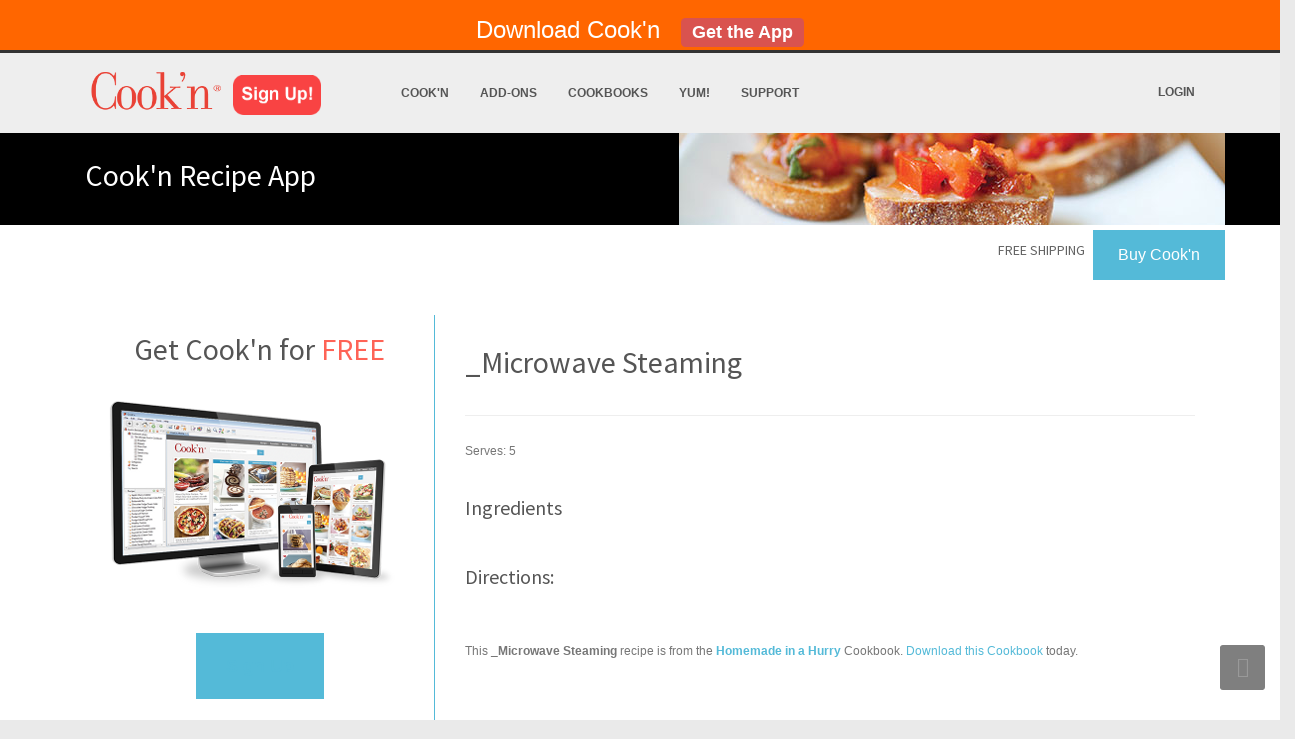

--- FILE ---
content_type: text/html; charset=UTF-8
request_url: http://www.dvo.com/recipe_pages/homemade/_Microwave_Steaming.php
body_size: 8426
content:
<!DOCTYPE html>
<!--[if lt IE 7 ]><html class="ie ie6" lang="en"> <![endif]-->
<!--[if IE 7 ]><html class="ie ie7" lang="en"> <![endif]-->
<!--[if IE 8 ]><html class="ie ie8" lang="en"> <![endif]-->
<!--[if (gte IE 9)|!(IE)]><!-->
<html lang="en">
<!--<![endif]-->

    <head>
        <!-- Meta -->
        <meta http-equiv="Content-Type" content="text/html; charset=utf-8" />
        <meta name="viewport" content="width=device-width, initial-scale=1.0">
        <meta name="author" content=""></meta>
        <meta http-equiv="X-UA-Compatible" content="IE=edge">
        <meta name="google-site-verification" content="8kcrKrGTtw53cPPadvXNON8m_IUs2kZNPBYQWjhyAzo" />
        <meta name="keywords" content="_Microwave Steaming recipe">
        <meta name="description" content="This _Microwave Steaming recipe is from the Cook'n recipe organizer recipe collection">
		<meta name="apple-itunes-app" content="app-id=706367884"/>

        <!-- Title -->
        <title>_Microwave Steaming</title>

        <!-- CSS Stylesheet -->
        <link href='https://fonts.googleapis.com/css?family=Source+Sans+Pro:400,600,700,300' rel='stylesheet' type='text/css'>
        <link href='https://fonts.googleapis.com/css?family=Great+Vibes' rel='stylesheet' type='text/css'>
        <link rel="stylesheet" type="text/css" href="https://www.dvo.com/css/bootstrap.css" media="screen" />
        <link rel="stylesheet" type="text/css" href="https://www.dvo.com/css/bootstrap-theme.css" media="screen" />
        <link rel="stylesheet" type="text/css" href="https://www.dvo.com/css/style.css" media="screen" />
        <link rel="stylesheet" type="text/css" href="https://www.dvo.com/css/layout/fullwidth.css" id="layout">
        <link rel="stylesheet" type="text/css" href="https://www.dvo.com/css/custom.css" id="custom">

        <!--[if lt IE 9]>
            <script src="https://html5shim.googlecode.com/svn/trunk/html5.js"></script>
            <script src="js/respond.min.js" type="text/javascript"></script>
        <![endif]-->

        <!--Favicons -->
        <link href="https://www.dvo.com/images/icon/apple-touch-icon-144.png" sizes="144x144" rel="apple-touch-icon-precomposed"></link>
        <link href="https://www.dvo.com/images/icon/apple-touch-icon-114.png" sizes="114x114" rel="apple-touch-icon-precomposed"></link>
        <link href="https://www.dvo.com/images/icon/apple-touch-icon-72.png" sizes="72x72" rel="apple-touch-icon-precomposed"></link>
        <link href="https://www.dvo.com/images/icon/apple-touch-icon-57.png" rel="apple-touch-icon-precomposed"></link>
        <link href="https://www.dvo.com/images/icon/favicon.png" rel="shortcut icon"></link>


        <style>
            h1 {
                margin-bottom: 2px;
            }
            h3 {
                margin-top: 30px;
            }
			a:link { text-decoration:none; }
        </style>
	
    </head>

    <body>
	<div class="row no-padding hidden-xs">
	
	<div style="background-color:#ff6600;; height:50px; padding:15px;">
	
	<center><span style="color:white; font-size:24px; "> Download Cook'n&nbsp;&nbsp;&nbsp;<a href="https://www.dvo.com/cookn-free-trial.php"><span class="label label-danger" style="text-decoration:none; ">Get the App</span></span></a></center>
	
	</div>
	</div>
	
        <!-- Setting path for php includes -->
        
        <!-- HEADER -->
            <header class="site-header">
        <div class="container">
            <div class="site-logo">
                <a href="//www.dvo.com"><img src="//www.dvo.com/images/cookn-logo.png" alt="Cook'n" /></a>
                <a href="//www.dvo.com/sign-up.php"><img class="icon-sign-up" src="//www.dvo.com/images/Sign-Up.png" alt="Sign Up!" /></a>
            </div>

            <nav class="site-nav navbar-collapse collapse">
                <ul>
                    <li>
                        <a href="//www.dvo.com/recipe-app.php">Cook'n</a>
                        <ul>
                            <!--<li><a href="//www.dvo.com/cookn-demonstration.php">Demo Videos</a></li>-->
                            <li><a href="//www.dvo.com/video-demonstrations.php">Demo Videos</a></li>
                            <li><a href="//www.dvo.com/recipe-app.php">Features</a></li>
                            <li><a href="//www.dvo.com/feedback.php">Reviews</a></li>
                            <li><a href="//www.dvo.com/version16.php">Upgrade</a></li>
                            <li><a href="//www.dvo.com/cooking-club.php">Membership Plans</a></li>
                            <li>
                                <a href="//www.dvo.com/sign-up.php">Sign Up for Free</a>
                                                            </li>
                                                    </ul>
                    </li>
                    <li>
                        <a href="//www.dvo.com/cooking-club.php">Add-Ons</a>
                        <ul>
                            <li><a href="//www.dvo.com/cooking-club.php">Membership Plans</a></li>
                            <li><a href="//www.dvo.com/capture-plugin-info.php">Capture Plugin</a></li>
                            <li><a href="//www.dvo.com/cookn-plugins.php">Import Plugins</a></li>
                            <li><a href="//www.dvo.com/cookn-themes.php">Themes</a></li>
                                                                                </ul>
                    </li>
                    <li>
                        <a href="//www.dvo.com/cookbooks.php">Cookbooks</a>
                        <ul>
                            <li><a href="//www.dvo.com/cookbooks.php">New Releases</a></li>
                            <li><a href="//www.dvo.com/cookbooks.php#1">BBQ Favorites</a></li>
                            <li><a href="//www.dvo.com/cookbooks.php#2">Dutch Oven</a></li>
                            <li><a href="//www.dvo.com/cookbooks.php#3">Bob Warden</a></li>
                            <li><a href="//www.dvo.com/cookbooks.php#4">DVO</a></li>
                            <li><a href="//www.dvo.com/cookbooks.php#5">Gooseberry Patch</a></li>
                            <li><a href="//www.dvo.com/cookbooks.php#6">101 Series</a></li>
                            <li><a href="//www.dvo.com/cookbooks.php#7">Best of the Best Series</a></li>
                            <li><a href="//www.dvo.com/cookbooks.php#8">Customer Favorites</a></li>
                            <li><a href="//www.dvo.com/cookbooks.php#9"> Diabetic </a></li>
                            <li><a href="//www.dvo.com/cookbooks.php#10">Healthy/Special Diet</a></li>
                            <li><a href="//www.dvo.com/cookbooks.php#11">Deluxe Series</a></li>
                        </ul>
                    </li>
                    <li>
                        <a href="//www.dvo.com/recipearchive.php">Yum!</a>
                        <ul>
                            <li><a href="//www.dvo.com/homecookn/">Current Newsletter</a></li>
                            <li><a href="//www.dvo.com/newsletterarchive.php">Newsletter Archive</a></li>
                            <li><a href="//www.dvo.com/recipearchive.php">Recipe Archive</a></li>
                            <li><a href="//www.dvo.com/forum/">Cook'n Club Forum</a></li>
                        </ul>
                    </li>
                    <li>
                        <a href="//www.dvo.com/support.php">Support</a>
                        <ul>
                            <li><a href="//www.dvo.com/support.php">Frequently Asked Questions</a></li>
                            <li><a href="//www.dvo.com/support.php#507">Video Tutorials</a></li>
                            <li><a href="//www.dvo.com/support-contactform.php">Contact Support</a></li>
                            <li><a href="//www.dvo.com/about.php">About DVO</a></li>
                        </ul>
                    </li>
                    <li class="hidden-md hidden-lg hidden-xl">
                        <a href="https://www.dvo.com/login.php">Login</a>
                    </li>                    
                </ul>
            </nav>

            <div class="site-utility">
                                <a class="login-link hidden-xs hidden-sm" href="https://www.dvo.com/login.php">Login</a>
            </div>

            <button type="button" class="navbar-toggle" data-toggle="collapse" data-target=".navbar-collapse">
                <span class="sr-only">Toggle navigation</span>
                <span class="icon-bar"></span>
                <span class="icon-bar"></span>
                <span class="icon-bar"></span>
            </button>
        </div>
    </header>

        <!-- Recipe Page Header -->
        <section id="page-header" class="page-section">
	<div class="container effect-loaded clearfix bg-brushetta">
		<h1>Cook'n Recipe App</h1>
	</div>
</section>
        <!-- BUYNOW -->
	<div class="hidden-xs">
        <!-- Page Section
===============================-->
	<section id="page-section-buynow2" class="page-section special">
    	<div class="container no-padding">
    		<div class="row clearfix no-padding">
				<div class="col-sm-12">

					<div>
						<a class="btn-flat pull-right" style="text-decoration: none;" href="https://www.dvo.com/wizard12-mac-pc.php">
							<span style="color: #fff; font-weight: normal;">Buy Cook'n
						</a>
						<h5 class="text-right pull-right" style="color: #636363; position: relative; top: 10px; right: 8px;">FREE SHIPPING</h5>
					</div>

				</div>
      		</div>
    	</div>
	</section>
	</div>
        <!-- RECIPE -->
        <div id="page-section" class="page-section no-padding">
            <div class="container">
                <div class="row">
                    <div class="col-sm-4 hidden-xs">
                        <!-- AD 1 (edit this add file on the root) -->
                        				<div style="border-right: 1px solid #54bad8; padding: 12px;">
				
					<h1 style="margin: 5px;" class="align-center">Get Cook'n for <span class="red">FREE </span></h1>
				
					<a href="https://www.dvo.com/cookn-free-trial.php"><img class="img-responsive" src="https://www.dvo.com/images/cookncover_300.png" /></a><br />
					<div align=center style="margin: 15px 0 25px 0;">
						<a class="btn-flat large" href="https://www.dvo.com/cookn-free-trial.php"><div>Sign Up</div></a>
					</div>
					
					<h3 style="color: #54bad8; ">With Cook'n, you can...</h3>
					<ul style="margin-bottom: 30px;">
						<li><i class="icon-star"></i><a href="https://www.dvo.com/capture-recipes.php"> Capture Internet Recipes w/1-Click</a></li>
						<li><i class="icon-star"></i><a href="https://www.dvo.com/organizing-recipes.php"> Enter your Personal Recipes Easily</a></li>
						<li><i class="icon-star"></i><a href="https://www.dvo.com/menu-planning.php"> Make Meal Plans w/Visual Menu Planner</a></li>
						<li><i class="icon-star"></i><a href="https://www.dvo.com/groceryshoppinglist.php"> Auto-Generate Shopping List</a></li>
						<li><i class="icon-star"></i><a href="https://www.dvo.com/analyzing-nutrition.php"> Calculate Nutrition of Your Recipes</a></li>
						<li><i class="icon-star"></i><a href="https://www.dvo.com/pinterest.html"> Capture & Sync Pinterest Recipes</a></li>
						<li><i class="icon-star"></i><a href="https://www.dvo.com/scanit.html"> Scan Printed Recipes</a></li>
						<li><i class="icon-star"></i><a href="https://www.dvo.com/recipefeed.html"> Discover Recipes w/Live Recipe Feed</a></li>
						<li><i class="icon-star"></i><a href="https://www.dvo.com/snipit.html"> Use Snip-It to Capture Blog Recipes</a></li>
						<li><i class="icon-star"></i><a href="https://www.dvo.com/snagit.html"> Import recipes from Word</a></li>
						<li><i class="icon-star"></i><a href="https://www.dvo.com/socialsharing.html"> Share Recipes with Social Media</a></li>
					</ul>




					
				</div><!-- /ad1 -->
                        <br />

                        <!-- AD 2 (edit this add file on the root) -->
                        				<div style="border-right: 1px solid #54bad8; padding: 12px;">
				
					<div class="video-container">
						<iframe width="640" height="360" src="//www.youtube.com/embed/w2WAZJ1Tdi8?rel=0" frameborder="0" allowfullscreen></iframe>
   					</div>

					<br>
					<br>
					
					<div class="video-container">
						<iframe width="640" height="360" src="//www.youtube.com/embed/CY-_G7082MQ?rel=0" frameborder="0" allowfullscreen></iframe>
   					</div>

					<br>
					<br>
					
					<div class="video-container">
						<iframe width="640" height="360" src="//www.youtube.com/embed/vt-q_8fOdBQ?rel=0" frameborder="0" allowfullscreen></iframe>
   					</div>

				</div><!-- /ad2 -->
						<br/>

						<!-- Keyword (edit this add file on the root) -->
                        <!--
		<div class="container">
				<p>"I must say this is the best <a href="https://www.dvo.com">recipe software</a> I have ever owned."
  					<br>
 					-Rob</p>
  					<p>"Your DVO <a href="https://www.dvo.com/cookbooksoftware.html">cookbook software</a> saves me time and money!"
  					<br>
  					-Mary Ann</p>
					<p>"Call it <a href="https://www.dvo.com/nutritionsoftware.php">nutrition software</a>, <a href="https://www.dvo.com/meal-planning-software.php">meal planning software</a>, <a href="https://www.dvo.com/cooking-software.html">cooking software</a>, <a href="https://www.dvo.com/recipe-manager.php">recipe manager</a>, or whatever you want. It is the software I use to stay healthy!"
  					<br>
  					-David</p>
					<p>"Your software is the best <a href="https://www.dvo.com/recipe-organizer.php">recipe organizer</a> and <a href="https://www.dvo.com/menu-planner.php">menu planner</a> out there!"
  					<br>
  					-Toni</p>
					<p>"Thank you so very much for creating such a wonderful <a href="https://www.dvo.com/recipeprogram.php">cooking recipe program</a>.  I think this is the <a href="https://www.dvo.com/recipeprogram.php">best recipe program</a> there is!"
  					<br>
  					-Sarah</p>
					<p>"I saw lots of <a href="https://www.dvo.com">recipe software</a> for PC computers but I was having a hard time finding really good <a href="https://www.dvo.com/recipeprogram.php">mac recipe software</a>.  I'm so glad I discovered Cook'n!  It's so nice to have all my recipes in a <a href="https://www.dvo.com/recipe-organizer.php">computer recipe organizer.</a>  Cook'n has saved me so much time with <a href="https://www.dvo.com/meal-planning-software.html">meal planning</a> and the <a href="https://www.dvo.com/nutrition-calculator.php">recipe nutrition calculator</a> is amazing!!!
  					<br>
  					-Jill</p>
					<p>My favorite is the Cook'n <a href="https://www.dvo.com/recipe-app.php">Recipe App</a>.
  					<br>
  					-Tom</p>
			</div> 
-->

                    </div>
                    

                    <div class="col-sm-8">

	
                        <br />

                        <!-- Recipe -->
                        <div itemscope itemtype="https://schema.org/Recipe">
                            <div>
                                <div class="microdata">
                                    <h1 itemprop="name">_Microwave Steaming</h1>
                                    <hr />
                                </div>


                                <p>

                                Serves: <span class="recipe-servingSize">5</span><br />




                                </p>
                            </div><!-- END recipe general info -->


                            <h3>Ingredients</h3>
                            <div>
                            </div><!-- END ingredients -->

                            <h3 style="margin-bottom: -10px;">Directions:</h3>
                            <div itemprop="recipeInstructions">
                                <p></p>
                            </div><!-- END instructions -->

                        </div><!-- END microdata recipe -->

                        <div style="position: relative; top: 32px;">
                            <p>This <b>_Microwave Steaming</b> recipe is from the <a href="https://www.dvo.com/homemade-recipe.php"><b>Homemade in a Hurry</b></a> Cookbook. <a href="https://www.dvo.com/homemade-recipe.php">Download this Cookbook</a> today.</p><br />
                            <div style="margin-top: 10px; margin-bottom: 20px;">
                                <b>More Recipes from the <a href="https://www.dvo.com/homemade-recipe.php">Homemade in a Hurry</a> Cookbook:</b> <br />
                                <a href="01-The_Changing_Face_of_Homemade.html">01-The Changing Face of Homemade</a><br/>
                                                                <a href="02-What-s_Your_Hurry-.html">02-What's Your Hurry?</a><br/>
                                                                <a href="03-The_Ingredients.html">03-The Ingredients</a><br/>
                                                                <a href="04-Organic_and_All-Natural_Ingredients.html">04-Organic and All-Natural Ingredients</a><br/>
                                                                <a href="05-Setting_Up_A_Pantry.html">05-Setting Up A Pantry</a><br/>
                                                                <a href="06-Using_the_Recipes.html">06-Using the Recipes</a><br/>
                                                                <a href="_Asian_Quick-Soak_Noodles.html">_Asian Quick-Soak Noodles</a><br/>
                                                                <a href="_Baby_Carrots.html">_Baby Carrots</a><br/>
                                                                <a href="_Buckwheat.html">_Buckwheat</a><br/>
                                                                <a href="_Buying_And_Storing_Honey.html">_Buying And Storing Honey</a><br/>
                                                                <a href="_Buying_Leafy_Vegetables.html">_Buying Leafy Vegetables</a><br/>
                                                                <a href="_Canned_Dairy.html">_Canned Dairy</a><br/>
                                                                <a href="_Canned_Pumpkin_Is_Better_Than_Fresh.html">_Canned Pumpkin Is Better Than Fresh</a><br/>
                                                                <a href="_Canned_Tomatoes.html">_Canned Tomatoes</a><br/>
                                                                <a href="_Chai_Concentrate.html">_Chai Concentrate</a><br/>
                                                                <a href="_Chiles-Too_Hot_To_Handle.html">_Chiles-Too Hot To Handle</a><br/>
                                                                <a href="_Chimichurri.html">_Chimichurri</a><br/>
                                                                <a href="_Choosing_Meat.html">_Choosing Meat</a><br/>
                                                                <a href="_Cook_Your_Vegetables_By_Color.html">_Cook Your Vegetables By Color</a><br/>
                                                                <a href="_Cooking_With_Salad_Dressing.html">_Cooking With Salad Dressing</a><br/>
                                                                <a href="_Cooking_Without_Heat.html">_Cooking Without Heat</a><br/>
                                                                <a href="_Cornbread_Mixes.html">_Cornbread Mixes</a><br/>
                                                                <a href="_Couscous.html">_Couscous</a><br/>
                                                                <a href="_Curry_Paste.html">_Curry Paste</a><br/>
                                                                <a href="_Defining_Fruit.html">_Defining Fruit</a><br/>
                                                                <a href="_Don-t_Overlook_(Seafood).html">_Don't Overlook (Seafood)</a><br/>
                                                                <a href="_Dried_Wild_Mushrooms.html">_Dried Wild Mushrooms</a><br/>
                                                                <a href="_Dry-Pack-_Day-Boat-_Unsoaked_Scallops.html">_Dry-Pack, Day-Boat, Unsoaked Scallops</a><br/>
                                                                <a href="_Edamame.html">_Edamame</a><br/>
                                                                <a href="_Endives.html">_Endives</a><br/>
                                                                <a href="_Fennel-_Celery-_And_Other_Stem_Vegetables.html">_Fennel, Celery, And Other Stem Vegetables</a><br/>
                                                                <a href="_Fish_On_The_Bone.html">_Fish On The Bone</a><br/>
                                                                <a href="_Fishing_For_Broth.html">_Fishing For Broth</a><br/>
                                                                <a href="_Flavored_Oils.html">_Flavored Oils</a><br/>
                                                                <a href="_Flavored_Salsa.html">_Flavored Salsa</a><br/>
                                                                <a href="_Food_In_A_Tube.html">_Food In A Tube</a><br/>
                                                                <a href="_Frozen_Dough.html">_Frozen Dough</a><br/>
                                                                <a href="_Frozen_Potatoes.html">_Frozen Potatoes</a><br/>
                                                                <a href="_Hanger_Steak.html">_Hanger Steak</a><br/>
                                                                <a href="_How_Do_You_Know_When_The_Fish_Is_Done-.html">_How Do You Know When The Fish Is Done?</a><br/>
                                                                <a href="_How_Does_A_Slow-Cooker_Work-.html">_How Does A Slow-Cooker Work?</a><br/>
                                                                <a href="_Instant_And_Precooked_Polenta.html">_Instant And Precooked Polenta</a><br/>
                                                                <a href="_Instant_Polenta.html">_Instant Polenta</a><br/>
                                                                <a href="_Judging_Freshness.html">_Judging Freshness</a><br/>
                                                                <a href="_Keep_Your_Skin_On.html">_Keep Your Skin On</a><br/>
                                                                <a href="_Lean_Fish_-_Fat_Fish.html">_Lean Fish / Fat Fish</a><br/>
                                                                <a href="_Leftovers-_Turkey_Salad_Reinvented.html">_Leftovers: Turkey Salad Reinvented</a><br/>
                                                                <a href="_Lemon_Zest.html">_Lemon Zest</a><br/>
                                                                <a href="_Making_Substitutions_For_Cream.html">_Making Substitutions For Cream</a><br/>
                                                                <a href="_Making_Substitutions-_Salsa_And_Dressing.html">_Making Substitutions: Salsa And Dressing</a><br/>
                                                                <a href="_Meatless_Protein.html">_Meatless Protein</a><br/>
                                                                <a href="_Melting_Cheese.html">_Melting Cheese</a><br/>
                                                                <a href="_Mesquite_Sauces.html">_Mesquite Sauces</a><br/>
                                                                <a href="_Microwave_Steaming.html">_Microwave Steaming</a><br/>
                                                                <a href="_Mole_Paste.html">_Mole Paste</a><br/>
                                                                <a href="_Perfect_Cheesecake.html">_Perfect Cheesecake</a><br/>
                                                                <a href="_Ponzu.html">_Ponzu</a><br/>
                                                                <a href="_Pots_And_Pans.html">_Pots And Pans</a><br/>
                                                                <a href="_Precut_Produce.html">_Precut Produce</a><br/>
                                                                <a href="_Prepared_Pie_Crust.html">_Prepared Pie Crust</a><br/>
                                                                <a href="_Preservatives_In_Jarred_Garlic.html">_Preservatives In Jarred Garlic</a><br/>
                                                                <a href="_Puff_Pastry.html">_Puff Pastry</a><br/>
                                                                <a href="_Quick_Tomato_Sauces.html">_Quick Tomato Sauces</a><br/>
                                                                <a href="_Quick-Cooking_Whole-Grain_Rice.html">_Quick-Cooking Whole-Grain Rice</a><br/>
                                                                <a href="_Quinoa.html">_Quinoa</a><br/>
                                                                <a href="_Quorn.html">_Quorn</a><br/>
                                                                <a href="_Ready-To-Serve_Precooked_Bacon.html">_Ready-To-Serve Precooked Bacon</a><br/>
                                                                <a href="_Refried_Beans.html">_Refried Beans</a><br/>
                                                                <a href="_Refrigerated_Guacamole.html">_Refrigerated Guacamole</a><br/>
                                                                <a href="_Restaurant-Style_Stock_And_Sauce_Concentrates.html">_Restaurant-Style Stock And Sauce Concentrates</a><br/>
                                                                <a href="_Resting_Lasagna_(Or_Any_Casserole).html">_Resting Lasagna (Or Any Casserole)</a><br/>
                                                                <a href="_Risotto.html">_Risotto</a><br/>
                                                                <a href="_Salting_To_Cook-_Not_Just_For_Flavor.html">_Salting To Cook, Not Just For Flavor</a><br/>
                                                                <a href="_Seitan.html">_Seitan</a><br/>
                                                                <a href="_Shopping_For_Root_Vegetables.html">_Shopping For Root Vegetables</a><br/>
                                                                <a href="_Speed-Baking_Potatoes.html">_Speed-Baking Potatoes</a><br/>
                                                                <a href="_Sprouts-_An_Instant_Salad.html">_Sprouts: An Instant Salad</a><br/>
                                                                <a href="_Techniques_For_Cooking_Vegetables.html">_Techniques For Cooking Vegetables</a><br/>
                                                                <a href="_The_Allure_Of_Pouched_Fish.html">_The Allure Of Pouched Fish</a><br/>
                                                                <a href="_The_Joy_Of_Soy.html">_The Joy Of Soy</a><br/>
                                                                <a href="_The_Sweet_Side_Of_Pepper_Spread.html">_The Sweet Side Of Pepper Spread</a><br/>
                                                                <a href="_The_Theory_Behind_Slow-Roasting.html">_The Theory Behind Slow-Roasting</a><br/>
                                                                <a href="_The_Two_Faces_Of_Veggie_Burgers.html">_The Two Faces Of Veggie Burgers</a><br/>
                                                                <a href="_Tofu.html">_Tofu</a><br/>
                                                                <a href="_Tomatoes_And_Cream.html">_Tomatoes And Cream</a><br/>
                                                                <a href="_Tough_Cuts_Of_Meat.html">_Tough Cuts Of Meat</a><br/>
                                                                <a href="_V8-_A_Garden_In_A_Jar.html">_V8: A Garden In A Jar</a><br/>
                                                                <a href="_Vegetables_That_Are_Fruit.html">_Vegetables That Are Fruit</a><br/>
                                                                <a href="_What_Is_Bruschetta-.html">_What Is Bruschetta?</a><br/>
                                                                <a href="_What_Makes_An_Onion_Sweet-.html">_What Makes An Onion Sweet?</a><br/>
                                                                <a href="_White_Beans.html">_White Beans</a><br/>
                                                                <a href="_You_Say_Tabbouleh-_I_Say_Tabouli.html">_You Say Tabbouleh, I Say Tabouli</a><br/>
                                <br/><br/>
                            </div>
                        </div>
                    </div><!-- END column small 8 -->
                </div><!-- END row -->
            </div><!-- END container -->
        </div><!-- END recipe page section -->
					
				<div class="page-section">
					<div class="row">
					<div class="col-sm-4 visible-xs">
                        <!-- AD 1 (edit this add file on the root) -->
                        				<div class="row">

					<div class="col-sm-3 ">
					<h2 class="text-center"> <a href="https://www.dvo.com/cookn-mobile-apps.php">Download</a> the <a href="https://www.dvo.com/cookn-mobile-apps.php"><span style="color:red;">Free</span></a> Cook'n App</h2>
						<a  href="https://www.dvo.com/cookn-mobile-apps.php" >
							<center><img class="img-responsive " src="https://www.dvo.com/images/iphone2_main.png"></center>
						</a>
						<br />
						<h1 class="text-center " style="text-decoration:underline;"> <a href="https://www.dvo.com/cookn-mobile-apps.php">Get the Cook'n App!</a></h1>
						<!-- <div class="text-center">
							<h3>Get it <span class="blue">FREE</span> in the App Store</h3>
							<a href="https://itunes.apple.com/us/app/cookn/id706367884?ls=1&amp;mt=8"><img src="https://www.dvo.com/images/app-store-iphone_btn.png"></a>
						</div> 
						<br/>
						<h4 class="text-center" style="color:red;"><a href="https://www.dvo.com/cookn-android.php">Looking for the Cook'n Android app?</a></h4> -->
					</div>
					
				</div> 
				<hr />
				<!-- /ad1 -->
                        <br />

						<!-- Keyword (edit this add file on the root) -->
                        				<div class="container">
				<p>"I must say this is the best <a href="https://www.dvo.com">recipe software</a> I have ever owned."
  					<br>
 					-Rob</p>
  					<p>"Your DVO <a href="https://www.dvo.com/cookbooksoftware.html">cookbook software</a> saves me time and money!"
  					<br>
  					-Mary Ann</p>
					<p>"Call it <a href="https://www.dvo.com/nutritionsoftware.php">nutrition software</a>, <a href="https://www.dvo.com/meal-planning-software.php">meal planning software</a>, <a href="https://www.dvo.com/cooking-software.html">cooking software</a>, <a href="https://www.dvo.com/recipe-manager.php">recipe manager</a>, or whatever you want. It is the software I use to stay healthy!"
  					<br>
  					-David</p>
					<p>"Your software is the best <a href="https://www.dvo.com/recipe-organizer.php">recipe organizer</a> and <a href="https://www.dvo.com/menu-planner.php">menu planner</a> out there!"
  					<br>
  					-Toni</p>
					<p>"Thank you so very much for creating such a wonderful <a href="https://www.dvo.com/recipeprogram.php">cooking recipe program</a>.  I think this is the <a href="https://www.dvo.com/recipeprogram.php">best recipe program</a> there is!"
  					<br>
  					-Sarah</p>
					<p>"I saw lots of <a href="https://www.dvo.com">recipe software</a> for PC computers but I was having a hard time finding really good <a href="https://www.dvo.com/recipeprogram.php">mac recipe software</a>.  I'm so glad I discovered Cook'n!  It's so nice to have all my recipes in a <a href="https://www.dvo.com/recipe-organizer.php">computer recipe organizer.</a>  Cook'n has saved me so much time with <a href="https://www.dvo.com/meal-planning-software.html">meal planning</a> and the <a href="https://www.dvo.com/nutrition-calculator.php">recipe nutrition calculator</a> is amazing!!!
  					<br>
  					-Jill</p>
					<p>My favorite is the Cook'n <a href="https://www.dvo.com/recipe-app.php">Recipe App</a>.
  					<br>
  					-Tom</p>
				</div>
                    </div>
					
					 </div>
				</div>



        <!-- FOOTER -->
            <!-- Footer -->
    <footer class="site-footer">
        <div class="container">
            <div class="row no-padding">
                <div class="col-sm-4">
                    <h3 class="no-padding">DVO Partners</h3>
                    <ul>
                        <li><a href="//www.dvo.com/cookbooks.php#1">Gooseberry Patch </a></li>
                        <li><a href="//www.dvo.com/diabetic-cookbook.php">ADA</a></li>
                        <li><a href="//www.dvo.com/taste_of_home.php">Taste of Home</a></li>
                        <li><a href="//www.dvo.com/barbecue-food.php">Weber</a></li>
                        <li><a href="//www.dvo.com/rhodes-bread.php">Rhodes</a></li>
                    </ul>
                </div>
            
                <hr class="visible-xs"/>

                <div class="col-sm-4">
                    <h3 class="no-padding">DVO Information</h3>
                    <ul>
                        <li><a href="//www.dvo.com/contact.php ">Contact Us </a></li>
                        <li><a href="//www.dvo.com/about.php ">About DVO</a></li>
                        <li><a href="//www.dvo.com/newsletter.php">Newsletter Signup</a></li>
                        <li><a href="//www.dvo.com/privacy.php">Privacy Policy</a></li>
                        <li><a href="//www.dvo.com/200-percent-guarantee.php">200% Guarantee</a></li>
                        <li><a href="//www.dvo.com/links.htm">Other Resources</a></li>
                                            </ul>
                </div>

                <hr class="visible-xs"/>

                <div class="col-sm-4">
                    <h3 class="no-padding">Free Newsletter Sign Up</h3>

                    <a class="btn btn-primary" href="/newsletter.php">Go to Sign Up Page</a>
                </div>
            </div>
        </div>

        <div class="site-footer-bottom">
            <div class="container">
                <div class="row no-padding">
                    <div class="col-lg-8">
                        <ul class="site-footer-menu">
                            <li><a href="//www.dvo.com/index.php">Home</a></li>
                            <li><a href="//www.dvo.com/recipe-organizer.php">Recipe Organizer</a></li>
                            <li><a href="//www.dvo.com/cookn-apps.html">Recipe Apps</a></li>
                            <li><a href="//www.dvo.com/products.php">Add-Ons</a></li>
                            <li><a href="//www.dvo.com/cookbooks.php">Cookbooks</a></li>
                            <li><a href="//www.dvo.com/recipearchive.php">Yum!</a></li>
                            <li><a href="//www.dvo.com/support.php">Support</a></li>
                        </ul>
                    </div>

                    <div class="col-lg-4">
                        <span class="copyright">Copyright &copy 2025 DVO Enterprises</span>
                    </div>
                </div>
            </div>
        </div>
    </footer>
    <!-- End Footer-->

    <!-- Move To Top-->
    <div id="move-to-top"><a class="icon-angle-up"></a></div>
    <!-- End Move To Top -->

        </div><!-- End Wrapper All Content-->

        <!-- Move To Top -->
        <div id="movetotop"><a class="icon-angle-up"></a></div>

        <!-- Start Quantcast tag -->
        <script type="text/javascript" src="https://edge.quantserve.com/quant.js"></script>
        <script type="text/javascript">
        _qacct="p-84yXy7xTOuoUk";quantserve();
        </script>
        <noscript><img src="https://pixel.quantserve.com/pixel/p-84yXy7xTOuoUk.gif" style="display: none" height="1" width="1" alt="Quantcast"/></noscript>
        <!-- End Quantcast tag -->

        <!-- SiteCatalyst code version: H.20.3. Copyright 1997-2009 Adobe, Inc. More info available at https://www.Adobe.com -->
        <script language="JavaScript" type="text/javascript" src="https://www.dvo.com/js/s_code.js"></script>
        <script language="JavaScript" type="text/javascript">
        /* You may give each page an identifying name, server, and channel on the next lines. */
        s.pageName=""
        s.server=""
        s.channel="Recipe Page Campaign"
        s.pageType=""
        s.prop1=""
        s.prop2=""
        s.prop3=""
        s.prop4=""
        s.prop5=""
        /* Conversion Variables */
        s.campaign=""
        s.state=""
        s.zip=""
        s.events="prodView"
        s.products=""
        s.purchaseID=""
        s.eVar1=""
        s.eVar2=""
        s.eVar3=""
        s.eVar4=""
        s.eVar5=""
        /********** DO NOT ALTER ANYTHING ELSE BELOW THIS LINE! *************/
        var s_code=s.t();if(s_code)document.write(s_code)//--></script>
        <script language="JavaScript" type="text/javascript"><!-- if(navigator.appVersion.indexOf('MSIE')>=0)document.write(unescape('%3C')+'\! -'+'-')
        //--></script><noscript><a href="https://www.Adobe.com" title="Web Analytics"><img src="10xdvo.112.2O7.net/b/ss/10xdvo/1/H.20.3- -NS/0" height="1" width="1" border="0" alt="" /></a></noscript><!--/DO NOT REMOVE/-->
        <!-- End SiteCatalyst code version: H.20.3. -->

        <!-- google analytics Start-->
        <script type="text/javascript">
            var gaJsHost = (("https:" == document.location.protocol) ? "https://ssl." : "https://www.");
            document.write(unescape("%3Cscript src='" + gaJsHost + "google-analytics.com/ga.js' type='text/javascript'%3E%3C/script%3E"));
        </script>
        <script type="text/javascript">
            try{
            var pageTracker = _gat._getTracker("UA-273522-1");
            pageTracker._trackPageview();
            } catch(err) {}
        </script>
        <!-- google analytics End-->

        <!--Affiliate Tracking Code-->
        <script type="text/javascript"><!--
            document.write(unescape("%3Cscript id='pap_x2s6df8d' src='" + (("https:" == document.location.protocol) ? "https://" : "https://") +
                "dvo.postaffiliatepro.com/scripts/trackjs.js' type='text/javascript'%3E%3C/script%3E"));//-->
        </script>
        <script type="text/javascript"><!--
            PostAffTracker.setAccountId('default1');
            try {
            PostAffTracker.track();
            } catch (err) { }
        //-->
        </script>
        <!--Affiliate Tracking Code End-->

        <script type="text/javascript">
            setTimeout(function(){var a=document.createElement("script");
            var b=document.getElementsByTagName("script")[0];
            a.src=document.location.protocol+"//dnn506yrbagrg.cloudfront.net/pages/scripts/0013/3586.js?"+Math.floor(new Date().getTime()/3600000);
            a.async=true;a.type="text/javascript";b.parentNode.insertBefore(a,b)}, 1);
        </script>

	<!-- Scripts -->
        <script src="https://ajax.googleapis.com/ajax/libs/jquery/1.8.3/jquery.min.js" type="text/javascript"></script>
        <script src="https://www.dvo.com/js/jquery.easing.1.3.js" type="text/javascript"></script>
        <script src="https://www.dvo.com/js/bootstrap.js"></script>
        <script src="https://www.dvo.com/js/jquery.themepunch.revolution.min.js" type="text/javascript"></script>
        
        <script src="https://www.dvo.com/js/selectnav.js" type="text/javascript"></script>
        <!--<script src="https://www.dvo.com/js/menu-lamp.js" type="text/javascript"></script>-->
        <script src="https://www.dvo.com/js/jquery.touchwipe.min.js" type="text/javascript"></script>
        <script src="https://www.dvo.com/js/home-script.js" type="text/javascript"></script></script>
        <script src="https://www.dvo.com/js/custom.js" type="text/javascript"></script>

    </body>
</html>
